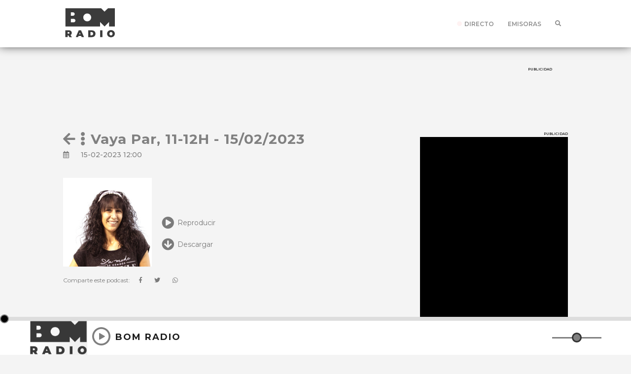

--- FILE ---
content_type: text/html; charset=UTF-8
request_url: https://www.bomradio.com/podcast/vaya-par-11-12h-15022023
body_size: 9662
content:
 <!DOCTYPE html>
<html xmlns="http://www.w3.org/1999/xhtml" lang="es" xml:lang="es">
<head>
    <title>Vaya Par, 11-12H - 15/02/2023</title>
    <meta name="description" content="Escucha en BOM Radio los últimos podcast online de Vaya Par, 11-12H - 15/02/2023">


    <!-- LIBRERÍAS -->
    <link rel="stylesheet" href="/css/owl.carousel.css">
    <link rel="stylesheet" href="/css/owl.theme.default.min.css">
    <link rel="stylesheet" href="/css/animate.css"/>
    <link rel="stylesheet" href="https://use.fontawesome.com/releases/v5.6.0/css/all.css">

    <!--  CARD  -->
    <meta http-equiv="Cache-Control" content="max-age=36000, public">
    <meta http-equiv="X-UA-Compatible" content="IE=edge,chrome=1">
    <meta name="MobileOptimized" content="width">
    <meta name="HandheldFriendly" content="true">
    <meta name="viewport" content="width=device-width, initial-scale=1.0, maximum-scale=1.0, user-scalable=no">
    <meta http-equiv="cleartype" content="on">
    <meta property="og:title" content="Vaya Par, 11-12H - 15/02/2023">
    <meta property="og:description" content="Vaya Par, 11-12H - 15/02/2023">
    <meta property="og:image" content="http://www.bomradio.com/img/programas/1620126198_15_vaya-par.png">
    <meta property="og:url" content="https://bomradio.com">
    <meta property="og:locale" content="es_ES">
    <meta property="og:type" content="article">
    <meta property="og:site_name" content="BOM Radio">
    <meta property="article:publisher" content="https://bomradio.com">
    <meta property="og:image" content="/img/programas/1620126198_15_vaya-par.png">
    <meta property="og:image:secure_url" content="https://www.bomradio.com/img/programas/1620126198_15_vaya-par.png">
    <meta property="og:image:type" content="image/jpeg">
    <meta property="og:image:width" content="237">
    <meta property="og:image:height" content="237">
    <meta property="og:image:alt" content="Vaya Par, 11-12H - 15/02/2023">
    <meta name="twitter:card" content="summary_large_image">
    <meta name="twitter:title" content="BOM Radio">
    <meta name="twitter:image" content="https://www.bomradio.com/img/programas/1620126198_15_vaya-par.png">
    <meta name="twitter:creator" content="@BOMRadio_">
    <meta name="twitter:site" content="@BOMRadio_">
        <meta http-equiv="Content-Type" content="text/html; charset=utf-8">
    <link href="https://fonts.googleapis.com/css?family=Montserrat:300,400,500,600,700,800,900" rel="stylesheet">
    <meta name="viewport" content="width=device-width,minimum-scale=1,maximum-scale=5,initial-scale=1">
    

    <base href="https://www.bomradio.com/">
    <link rel= "canonical" href="https://www.bomradio.com/podcast/vaya-par-11-12h-15022023" />
    

    <!-- CSS PRINCIPAL -->
    <link  type="text/css" media="all" href="/css/main.min.css?=v1.1" rel="stylesheet preload">

   
    <link id="fav1" rel="shortcut icon" class="light-scheme-icon" type="image/x-icon" href="/img/favicon/icoOscuros/favicon.ico">
    <link id="fav2" rel="apple-touch-icon" class="light-scheme-icon" sizes="57x57" href="/img/favicon/icoOscuros/apple-icon-57x57.png">
    <link id="fav3" rel="apple-touch-icon" class="light-scheme-icon" sizes="60x60" href="/img/favicon/icoOscuros/apple-icon-60x60.png">
    <link id="fav4" rel="apple-touch-icon" class="light-scheme-icon" sizes="72x72" href="/img/favicon/icoOscuros/apple-icon-72x72.png">
    <link id="fav5" rel="apple-touch-icon" class="light-scheme-icon" sizes="76x76" href="/img/favicon/icoOscuros/apple-icon-76x76.png">
    <link id="fav6" rel="apple-touch-icon" class="light-scheme-icon" sizes="114x114" href="/img/favicon/icoOscuros/apple-icon-114x114.png">
    <link id="fav7" rel="apple-touch-icon" class="light-scheme-icon" sizes="120x120" href="/img/favicon/icoOscuros/apple-icon-120x120.png">
    <link id="fav8" rel="apple-touch-icon" class="light-scheme-icon" sizes="144x144" href="/img/favicon/icoOscuros/apple-icon-144x144.png">
    <link id="fav9" rel="apple-touch-icon" class="light-scheme-icon" sizes="152x152" href="/img/favicon/icoOscuros/apple-icon-152x152.png">
    <link id="fav10" rel="apple-touch-icon" class="light-scheme-icon" sizes="180x180" href="/img/favicon/icoOscuros/apple-icon-180x180.png">
    <link id="fav11" rel="apple-touch-icon" class="light-scheme-icon" href="/img/favicon/icoOscuros/apple-icon-precomposed.png">
    <link id="fav12" rel="apple-touch-icon" class="light-scheme-icon" href="/img/favicon/icoOscuros/apple-icon.png">

    <link id="fav13" rel="icon" class="light-scheme-icon" type="image/png" sizes="36x36" href="/img/favicon/icoOscuros/android-icon-36x36.png">
    <link id="fav14" rel="icon" class="light-scheme-icon" type="image/png" sizes="48x48" href="/img/favicon/icoOscuros/android-icon-48x48.png">
    <link id="fav15" rel="icon" class="light-scheme-icon" type="image/png" sizes="72x72" href="/img/favicon/icoOscuros/android-icon-72x72.png">
    <link id="fav16" rel="icon" class="light-scheme-icon" type="image/png" sizes="96x96" href="/img/favicon/icoOscuros/android-icon-96x96.png">
    <link id="fav17" rel="icon" class="light-scheme-icon" type="image/png" sizes="144x144" href="/img/favicon/icoOscuros/android-icon-144x144.png">
    <link id="fav18" rel="icon" class="light-scheme-icon" type="image/png" sizes="192x192" href="/img/favicon/icoOscuros/android-icon-192x192.png">
	
    <link id="fav19" rel="icon" class="light-scheme-icon" type="image/png" sizes="16x16" href="/img/favicon/icoOscuros/favicon-16x16.png">
    <link id="fav20" rel="icon" class="light-scheme-icon" type="image/png" sizes="32x32" href="/img/favicon/icoOscuros/favicon-32x32.png">
    <link id="fav21" rel="icon" class="light-scheme-icon" type="image/png" sizes="96x96" href="/img/favicon/icoOscuros/favicon-96x96.png">

    <link id="fav22" rel="ms-icon" class="light-scheme-icon" type="image/png" sizes="70x70" href="/img/favicon/icoOscuros/favicon-70x70.png">
    <link id="fav23" rel="ms-icon" class="light-scheme-icon" type="image/png" sizes="144x144" href="/img/favicon/icoOscuros/favicon-144x144.png">
    <link id="fav24" rel="ms-icon" class="light-scheme-icon" type="image/png" sizes="150x150" href="/img/favicon/icoOscuros/favicon-150x150.png">
    <link id="fav25" rel="ms-icon" class="light-scheme-icon" type="image/png" sizes="310x310" href="/img/favicon/icoOscuros/favicon-310x310.png">

    <script>
      const fav1 = document.querySelector('#fav1');
      const fav2 = document.querySelector('#fav2');
      const fav3 = document.querySelector('#fav3');
      const fav4 = document.querySelector('#fav4');
      const fav5 = document.querySelector('#fav5');
      const fav6 = document.querySelector('#fav6');
      const fav7 = document.querySelector('#fav7');
      const fav8 = document.querySelector('#fav8');
      const fav9 = document.querySelector('#fav9');
      const fav10 = document.querySelector('#fav10');
      const fav11 = document.querySelector('#fav11');
      const fav12 = document.querySelector('#fav12');
      const fav13 = document.querySelector('#fav13');
      const fav14 = document.querySelector('#fav14');
      const fav15 = document.querySelector('#fav15');
      const fav16 = document.querySelector('#fav16');
      const fav17 = document.querySelector('#fav17');
      const fav18 = document.querySelector('#fav18');
      const fav19 = document.querySelector('#fav19');
      const fav20 = document.querySelector('#fav20');
      const fav21 = document.querySelector('#fav21');
      const fav22 = document.querySelector('#fav22');
      const fav23 = document.querySelector('#fav23');
      const fav24 = document.querySelector('#fav24');
      const fav25 = document.querySelector('#fav25');

      if (window.matchMedia && window.matchMedia('(prefers-color-scheme: dark)').matches) {
        fav1.href="/img/favicon/icoClaros/favicon.ico";
        fav2.href="/img/favicon/icoClaros/apple-icon-57x57.png";
        fav3.href="/img/favicon/icoClaros/apple-icon-60x60.png";
        fav4.href="/img/favicon/icoClaros/apple-icon-72x72.png";
        fav5.href="/img/favicon/icoClaros/apple-icon-76x76.png";
        fav6.href="/img/favicon/icoClaros/apple-icon-114x114.png";
        fav7.href="/img/favicon/icoClaros/apple-icon-120x120.png";
        fav8.href="/img/favicon/icoClaros/apple-icon-144x144.png";
        fav9.href="/img/favicon/icoClaros/apple-icon-152x152.png";
        fav10.href="/img/favicon/icoClaros/apple-icon-180x180.png";
        fav11.href="/img/favicon/icoClaros/apple-icon-precomposed.png";
        fav12.href="/img/favicon/icoClaros/apple-icon.png";
        fav13.href="/img/favicon/icoClaros/android-icon-36x36.png";
        fav14.href="/img/favicon/icoClaros/android-icon-48x48.png";
        fav15.href="/img/favicon/icoClaros/android-icon-72x72.png";
        fav16.href="/img/favicon/icoClaros/android-icon-96x96.png";
        fav17.href="/img/favicon/icoClaros/android-icon-144x144.png";
        fav18.href="/img/favicon/icoClaros/android-icon-192x192.png";
        fav19.href="/img/favicon/icoClaros/favicon-16x16.png";
        fav20.href="/img/favicon/icoClaros/favicon-32x32.png";
        fav21.href="/img/favicon/icoClaros/favicon-96x96.png";
        fav22.href="/img/favicon/icoClaros/favicon-70x70.png";
        fav23.href="/img/favicon/icoClaros/favicon-144x144.png";
        fav24.href="/img/favicon/icoClaros/favicon-150x150.png";
        fav25.href="/img/favicon/icoClaros/favicon-310x310.png";
      }
    </script>

    <meta name="google-site-verification" content="-qxAnQWnLuzT2_CpKxK6tLNqjOtxH4VehQXuoVyQ860">

    <!-- Google Tag Manager -->
    <script>(function(w,d,s,l,i){w[l]=w[l]||[];w[l].push({'gtm.start':
    new Date().getTime(),event:'gtm.js'});var f=d.getElementsByTagName(s)[0],
    j=d.createElement(s),dl=l!='dataLayer'?'&l='+l:'';j.async=true;j.src=
    'https://www.googletagmanager.com/gtm.js?id='+i+dl;f.parentNode.insertBefore(j,f);
    })(window,document,'script','dataLayer','GTM-K9R44C');</script>
<!-- Ad Manager -->
<script async src="https://pagead2.googlesyndication.com/pagead/js/adsbygoogle.js?client=ca-pub-3446717063764223"
     crossorigin="anonymous"></script>

     <!-- PIXEL BESOCY -->
     <script> 
(function(d,s,id,h,t){ 
   var js,r,djs = d.getElementsByTagName(s)[0]; 
   if (d.getElementById(id)) {return;} 
   js = d.createElement('script');js.id =id;js.async=1; 
   js.h=h;js.t=t; 
   r=encodeURI(btoa(d.referrer)); 
   js.src="//"+h+"/pixel/js/"+t+"/"+r; 
   djs.parentNode.insertBefore(js, djs); 
  }(document, 'script', 'dogtrack-pixel','bomm.spxl.socy.es', 'BOMM_435_826_091')); 
</script>    <script async src='https://securepubads.g.doubleclick.net/tag/js/gpt.js'></script>

    <script>
    window.googletag = window.googletag || {cmd: []};
    googletag.cmd.push(function() {

    var mapa_banner2 = googletag.sizeMapping()
                                .addSize([991, 0], [[1, 1], [970, 90]])
                                .addSize([768, 0], [[1, 1], [728, 90]])
                                .addSize([0, 0], [[1, 1], [320, 50]])
                                .build();

    banner1 = googletag.defineSlot('/22319543762/es-radio4g/podcasts_detalle', [[1,1],[300,600]], 'div-gpt-ad-banner1')
                    .setTargeting('pos', ['banner1'])
                    .addService(googletag.pubads());

    banner2 = googletag.defineSlot('/22319543762/es-radio4g/podcasts_detalle', [[1,1],[320,50]], 'div-gpt-ad-banner2')
                    .defineSizeMapping(mapa_banner2)
                    .setTargeting('pos', ['banner2'])
                    .addService(googletag.pubads());


        /*googletag.pubads().disableInitialLoad();*/
        googletag.enableServices();
    });
    </script>
</head>
<body>
    <!-- Google Tag Manager (noscript) -->
<noscript><iframe src="https://www.googletagmanager.com/ns.html?id=GTM-K9R44C"
height="0" width="0" style="display:none;visibility:hidden"></iframe></noscript>
<!-- End Google Tag Manager (noscript) -->

<header class="js">
    <div class="menu">
        <div class="menu_izq">
            <div class="logo" >
            	<h1 title="BOM Radio">
                    <a id="toHome" href="/">
                        <!-- <img id="imgMenuLogoCab"  src="img/logoR4G.svg" alt="Radio4G">  -->
                        <img id="imgMenuLogoCab"  src="img/logo_bomradio.svg" alt="BOM Radio"> 
                        <span class="hidden-text">BOM Radio</span>
                    </a>
                </h1>
            </div>
        </div>
        <div class="menu_der">
            <div class="menu_element ">
                <!--<a id="menu_blo" class="efeMenu" href="/blog">BLOG</a>-->
                <a id="menu_liv" class="efeMenu pointer" onclick='playPodcast(0)'>
                    DIRECTO
                    <img class="" src="img/circular-live.svg" alt="live">
                </a>
                <!-- <a id="menu_pro" class="efeMenu" href="/programacion">PROGRAMACIÓN</a> -->
                <!-- <a id="menu_pod" class="efeMenu" href="/buscador-podcasts">PODCASTS</a> -->
                <a id="menu_emi" class="efeMenu" href="/buscador-emisoras">EMISORAS</a>
                <!-- <a id="menu_blog" class="efeMenu" href="/blog">BLOG</a> -->
                <!-- <a id="menu_fre" class="efeMenu" href="/frecuencias">FRECUENCIAS</a> -->
                
                <a id="menu_bus" class="efeMenu" title="Buscar" aria-label="Buscar"><i id="btn-search" class="fas fa-search"></i></a>
            </div>
            <div class="menu_mobile">
                <div class="bar1"></div>
                <div class="bar2"></div>
                <div class="bar3"></div>
            </div>
            <div class="nav_mobile">
                <div class="mobile_element">
                    <a id="menu_ini2" href="/" >INICIO</a>
                </div>
                <div class="mobile_element" onclick="playPodcast(0)">
                    DIRECTO
                </div>
                <div class="mobile_element">
                    <a id="menu_pro2" href="/programacion" >PROGRAMACIÓN</a>
                </div>
                <div class="mobile_element">
                    <a id="menu_pro2" href="/buscador-podcasts" >PODCASTS</a>
                </div>
                <div class="mobile_element">
                    <a id="menu_emi2" href="/buscador-emisoras">EMISORAS</a>
                </div>
             <!--    <div class="mobile_element">
                    <a id="menu_fre2" href="/frecuencias">FRECUENCIAS</a>
                </div>  -->
                <div class="mobile_element">
                    <a id="menu_blo2" href="/blog">BLOG</a>
                </div>
                <div class="mobile_element">
                    <a id="menu_bus2"><i class="fas fa-search"></i> BUSCAR</a>
                </div>
            </div>
        </div>
    </div>

    <div class="search">
        <button id="btn-search-close" class="btn btn--search-close" aria-label="Close search form"><i class="fas fa-times"></i></button>
        <form class="search__form" action="">
            <input class="search__input" name="search" type="search" placeholder="Buscar..." autocomplete="off" autocorrect="off" autocapitalize="off" spellcheck="false" onkeyup="buscador();" />
        </form>
        <div class="resultado"></div>
    </div>
</header>

    <main>
        <style type="text/css">
            body{
                background-color: #f4f4f4;
            }
        </style>
        <aside class="adLargue">
            <div>
                <p class="pPubli">PUBLICIDAD</p>
                <div id='div-gpt-ad-banner2'>
                <script>
                    googletag.cmd.push(function() { googletag.display('div-gpt-ad-banner2'); });
                </script>
                </div>

            </div>
        </aside>
        <!--<aside class="adLargue">
  <div>
    <a href="https://www.vertice360.com/ficha/424/0/la-ultima-gran-estafa-#section0" target="_blank">
      <img class="onlyDesktop" src="img/publi970x90/fondo.png" alt="I care a lot, vertice360">
      <img class="onlyMobil" src="/img/publi640x100/fondo.png" alt="I care a lot, vertice360">
    </a>
  </div>
</aside>-->
        <div id="divPrograma" class="page podcast">
            <div id="divPrograma2">
                <div>
                    <div class="program_title">
                        <h2>
                            <i class="fas fa-arrow-left" style="cursor:pointer" onclick="window.history.back();" > </i>
                            <i class="fas fa-ellipsis-v" >  </i>
                            Vaya Par, 11-12H - 15/02/2023                        </h2>
                    </div>
                    <div class="program_horario">
                        <i class="far fa-calendar-alt" style="padding-right: 15px;" > </i>
                        15-02-2023 12:00                    </div>

                    <div class="podcast_main">
                        <!--<div class="programIMG">
                            <img src="/img/programas/1620126198_15_vaya-par.png" class="program_img" alt="podcast Vaya Par, 11-12H - 15/02/2023"/>
                        </div>-->
                        <div class="program_img_div programIMG" onclick="playPodcast('34913')">
                            <img src="/img/programas/1620126198_15_vaya-par.png" class="program_img" alt="podcast Vaya Par, 11-12H - 15/02/2023"/>
                            <div class="play_hover">
                                <div>
                                    <div class="playerIcon"></div>
                                </div>
                            </div>
                        </div>
                        <div class="program_description">
                            <div id="playerbom_34913" class="pointer" onclick="playPodcast('34913')">
                                                            </div>
                            <br/>
                            <br/>
                            <div style="display: table;">
                                <div onclick="playPodcast('34913')">
                                    <div style="display: table-cell;vertical-align: middle;">
                                        <i class="fas fa-play-circle" style="font-size:25px;cursor: pointer;">  </i>
                                    </div>
                                    <div style="display: table-cell;vertical-align: middle;padding-left:7px;cursor:pointer;">
                                        Reproducir
                                    </div>
                                </div>
                                <br/>
                                <div>
                                    <a href="https://radio4g-ondemand.flumotion.com/outgoing/audio/mp3/high/Vaya%20Par%2C%2011-12H%20-%2015022023.mp3" download>
                                        <div style="display: table-cell;vertical-align: middle;">
                                            <i class="fas fa-arrow-circle-down" style="font-size:25px;"> </i>
                                        </div>
                                        <div style="display: table-cell;vertical-align: middle;padding-left:7px;">
                                            Descargar
                                        </div>
                                    </a>
                                </div>
                            </div>
                        </div>
                    </div>

                    <div class="program_rrss">

                        <div class="rr_ss">
                            Comparte este podcast:
                            <a id="linkFacebook" href="https://www.facebook.com/sharer.php?u=https://bomradio.com/podcast/vaya-par-11-12h-15022023" target="_blank">
                                <div class="hoverup" >
                                    <i class="fab fa-facebook-f"></i>
                                </div>
                            </a>
                            <a id="linkTwitter" href="https://twitter.com/share?url=https://bomradio.com/podcast/vaya-par-11-12h-15022023&amp;text=Vaya Par, 11-12H - 15/02/2023%20-%20BOMRadio&amp;hashtags=BOMRadio" target="_blank">
                                <div class="hoverup" >
                                    <i class="fab fa-twitter"></i>
                                </div>
                            </a>
                            <a id="linkWhatsap" href="https://api.whatsapp.com/send?text=https://bomradio.com/podcast/vaya-par-11-12h-15022023" target="_blank">
                                <div class="hoverup">
                                    <i class="fab fa-whatsapp"></i>
                                </div>
                            </a>
                        </div>
                    </div>
               </div>

                <aside id="divPubli2" class="fixme">
                    <div>
                        <p class="pPubli">PUBLICIDAD</p>
                        <div class="publi02">

                        <!--<aside>
    <a href="https://www.vertice360.com/ficha/435/0/i-care-a-lot#section0" target="_blank">

        <img src="img/publi300x250/fondo.png" alt="Película La última gran estafa, ya en cines" >
        
    </a>
</aside>
-->
                            <div id='div-gpt-ad-banner1'>
                            <script>
                                googletag.cmd.push(function() { googletag.display('div-gpt-ad-banner1'); });
                            </script>
                            </div>
                        </div>
                    </div>
                </aside>

            </div>
            <div style="margin-bottom: 90px;">
                <div class="program_last">
                    <i class="fas fa-microphone-alt"></i>
                    Últimos podcasts
                </div>

                <div class="flexRowWra">
                                            <!--<div class="podcast_item">-->
                            <div class="podcast_item">
                                <div class="podcast_img_box">
                                    <img src="img/programas/1725966978_15_vaya-par.jpg" class="podcast_img" alt="podcast Vaya Par 11-12:30H - 31/10/2024"/>
                                    <div class="podcast_hover" onclick="playPodcast('40319')">
                                        <div style="">
                                            <div class="playerIcon"></div>
                                        </div>
                                    </div>
                                </div>
                                <div class="podcast_info">
                                    <a href="podcast/vaya-par-11-1230h-31102024">
                                        <span class="podcast_title">Vaya Par 11-12:30H - 31/10/2024</span>
                                    </a><br/>
                                    <span style="font-size: 11px;"> ¡Vaya Par!</span><br/>
                                    <span style="font-size: 12px;"><i class="far fa-calendar-alt" style="margin-right: 5px;"></i>31-10-2024 12:30</span>
                                </div>
                            </div>
                        <!--</div>-->
                                                <!--<div class="podcast_item">-->
                            <div class="podcast_item">
                                <div class="podcast_img_box">
                                    <img src="img/programas/1725966978_15_vaya-par.jpg" class="podcast_img" alt="podcast Vaya Par 11-12:30H - 30/10/2024"/>
                                    <div class="podcast_hover" onclick="playPodcast('40311')">
                                        <div style="">
                                            <div class="playerIcon"></div>
                                        </div>
                                    </div>
                                </div>
                                <div class="podcast_info">
                                    <a href="podcast/vaya-par-11-1230h-30102024">
                                        <span class="podcast_title">Vaya Par 11-12:30H - 30/10/2024</span>
                                    </a><br/>
                                    <span style="font-size: 11px;"> ¡Vaya Par!</span><br/>
                                    <span style="font-size: 12px;"><i class="far fa-calendar-alt" style="margin-right: 5px;"></i>30-10-2024 12:30</span>
                                </div>
                            </div>
                        <!--</div>-->
                                                <!--<div class="podcast_item">-->
                            <div class="podcast_item">
                                <div class="podcast_img_box">
                                    <img src="img/programas/1725966978_15_vaya-par.jpg" class="podcast_img" alt="podcast Vaya Par 11-12:30H - 29/10/2024"/>
                                    <div class="podcast_hover" onclick="playPodcast('40303')">
                                        <div style="">
                                            <div class="playerIcon"></div>
                                        </div>
                                    </div>
                                </div>
                                <div class="podcast_info">
                                    <a href="podcast/vaya-par-11-1230h-29102024">
                                        <span class="podcast_title">Vaya Par 11-12:30H - 29/10/2024</span>
                                    </a><br/>
                                    <span style="font-size: 11px;"> ¡Vaya Par!</span><br/>
                                    <span style="font-size: 12px;"><i class="far fa-calendar-alt" style="margin-right: 5px;"></i>29-10-2024 12:30</span>
                                </div>
                            </div>
                        <!--</div>-->
                                                <!--<div class="podcast_item">-->
                            <div class="podcast_item">
                                <div class="podcast_img_box">
                                    <img src="img/programas/1725966978_15_vaya-par.jpg" class="podcast_img" alt="podcast Vaya Par 11-12:30H - 28/10/2024"/>
                                    <div class="podcast_hover" onclick="playPodcast('40297')">
                                        <div style="">
                                            <div class="playerIcon"></div>
                                        </div>
                                    </div>
                                </div>
                                <div class="podcast_info">
                                    <a href="podcast/vaya-par-11-1230h-28102024">
                                        <span class="podcast_title">Vaya Par 11-12:30H - 28/10/2024</span>
                                    </a><br/>
                                    <span style="font-size: 11px;"> ¡Vaya Par!</span><br/>
                                    <span style="font-size: 12px;"><i class="far fa-calendar-alt" style="margin-right: 5px;"></i>28-10-2024 12:52</span>
                                </div>
                            </div>
                        <!--</div>-->
                                                <!--<div class="podcast_item">-->
                            <div class="podcast_item">
                                <div class="podcast_img_box">
                                    <img src="img/programas/1725966978_15_vaya-par.jpg" class="podcast_img" alt="podcast Vaya Par 11-12:30H - 25/10/2024"/>
                                    <div class="podcast_hover" onclick="playPodcast('40286')">
                                        <div style="">
                                            <div class="playerIcon"></div>
                                        </div>
                                    </div>
                                </div>
                                <div class="podcast_info">
                                    <a href="podcast/vaya-par-11-1230h-25102024">
                                        <span class="podcast_title">Vaya Par 11-12:30H - 25/10/2024</span>
                                    </a><br/>
                                    <span style="font-size: 11px;"> ¡Vaya Par!</span><br/>
                                    <span style="font-size: 12px;"><i class="far fa-calendar-alt" style="margin-right: 5px;"></i>25-10-2024 11:30</span>
                                </div>
                            </div>
                        <!--</div>-->
                                                <!--<div class="podcast_item">-->
                            <div class="podcast_item">
                                <div class="podcast_img_box">
                                    <img src="img/programas/1725966978_15_vaya-par.jpg" class="podcast_img" alt="podcast Vaya Par 11-12:30H - 24/10/2024"/>
                                    <div class="podcast_hover" onclick="playPodcast('40278')">
                                        <div style="">
                                            <div class="playerIcon"></div>
                                        </div>
                                    </div>
                                </div>
                                <div class="podcast_info">
                                    <a href="podcast/vaya-par-11-1230h-24102024">
                                        <span class="podcast_title">Vaya Par 11-12:30H - 24/10/2024</span>
                                    </a><br/>
                                    <span style="font-size: 11px;"> ¡Vaya Par!</span><br/>
                                    <span style="font-size: 12px;"><i class="far fa-calendar-alt" style="margin-right: 5px;"></i>24-10-2024 11:30</span>
                                </div>
                            </div>
                        <!--</div>-->
                                                <!--<div class="podcast_item">-->
                            <div class="podcast_item">
                                <div class="podcast_img_box">
                                    <img src="img/programas/1725966978_15_vaya-par.jpg" class="podcast_img" alt="podcast Vaya Par 11-12:30H - 23/10/2024"/>
                                    <div class="podcast_hover" onclick="playPodcast('40270')">
                                        <div style="">
                                            <div class="playerIcon"></div>
                                        </div>
                                    </div>
                                </div>
                                <div class="podcast_info">
                                    <a href="podcast/vaya-par-11-1230h-23102024">
                                        <span class="podcast_title">Vaya Par 11-12:30H - 23/10/2024</span>
                                    </a><br/>
                                    <span style="font-size: 11px;"> ¡Vaya Par!</span><br/>
                                    <span style="font-size: 12px;"><i class="far fa-calendar-alt" style="margin-right: 5px;"></i>23-10-2024 11:30</span>
                                </div>
                            </div>
                        <!--</div>-->
                                                <!--<div class="podcast_item">-->
                            <div class="podcast_item">
                                <div class="podcast_img_box">
                                    <img src="img/programas/1725966978_15_vaya-par.jpg" class="podcast_img" alt="podcast Vaya Par 11-12:30H - 21/10/2024"/>
                                    <div class="podcast_hover" onclick="playPodcast('40255')">
                                        <div style="">
                                            <div class="playerIcon"></div>
                                        </div>
                                    </div>
                                </div>
                                <div class="podcast_info">
                                    <a href="podcast/vaya-par-11-1230h-21102024">
                                        <span class="podcast_title">Vaya Par 11-12:30H - 21/10/2024</span>
                                    </a><br/>
                                    <span style="font-size: 11px;"> ¡Vaya Par!</span><br/>
                                    <span style="font-size: 12px;"><i class="far fa-calendar-alt" style="margin-right: 5px;"></i>21-10-2024 11:30</span>
                                </div>
                            </div>
                        <!--</div>-->
                                                <!--<div class="podcast_item">-->
                            <div class="podcast_item">
                                <div class="podcast_img_box">
                                    <img src="img/programas/1725966978_15_vaya-par.jpg" class="podcast_img" alt="podcast Vaya Par 11-12:30H - 18/10/2024"/>
                                    <div class="podcast_hover" onclick="playPodcast('40242')">
                                        <div style="">
                                            <div class="playerIcon"></div>
                                        </div>
                                    </div>
                                </div>
                                <div class="podcast_info">
                                    <a href="podcast/vaya-par-11-1230h-18102024">
                                        <span class="podcast_title">Vaya Par 11-12:30H - 18/10/2024</span>
                                    </a><br/>
                                    <span style="font-size: 11px;"> ¡Vaya Par!</span><br/>
                                    <span style="font-size: 12px;"><i class="far fa-calendar-alt" style="margin-right: 5px;"></i>18-10-2024 11:30</span>
                                </div>
                            </div>
                        <!--</div>-->
                                                <!--<div class="podcast_item">-->
                            <div class="podcast_item">
                                <div class="podcast_img_box">
                                    <img src="img/programas/1725966978_15_vaya-par.jpg" class="podcast_img" alt="podcast Vaya Par 11-12:30H - 17/10/2024"/>
                                    <div class="podcast_hover" onclick="playPodcast('40234')">
                                        <div style="">
                                            <div class="playerIcon"></div>
                                        </div>
                                    </div>
                                </div>
                                <div class="podcast_info">
                                    <a href="podcast/vaya-par-11-1230h-17102024">
                                        <span class="podcast_title">Vaya Par 11-12:30H - 17/10/2024</span>
                                    </a><br/>
                                    <span style="font-size: 11px;"> ¡Vaya Par!</span><br/>
                                    <span style="font-size: 12px;"><i class="far fa-calendar-alt" style="margin-right: 5px;"></i>17-10-2024 11:30</span>
                                </div>
                            </div>
                        <!--</div>-->
                                                <!--<div class="podcast_item">-->
                            <div class="podcast_item">
                                <div class="podcast_img_box">
                                    <img src="img/programas/1725966978_15_vaya-par.jpg" class="podcast_img" alt="podcast Vaya Par 11-12:30H - 16/10/2024"/>
                                    <div class="podcast_hover" onclick="playPodcast('40224')">
                                        <div style="">
                                            <div class="playerIcon"></div>
                                        </div>
                                    </div>
                                </div>
                                <div class="podcast_info">
                                    <a href="podcast/vaya-par-11-1230h-16102024">
                                        <span class="podcast_title">Vaya Par 11-12:30H - 16/10/2024</span>
                                    </a><br/>
                                    <span style="font-size: 11px;"> ¡Vaya Par!</span><br/>
                                    <span style="font-size: 12px;"><i class="far fa-calendar-alt" style="margin-right: 5px;"></i>16-10-2024 11:30</span>
                                </div>
                            </div>
                        <!--</div>-->
                                                <!--<div class="podcast_item">-->
                            <div class="podcast_item">
                                <div class="podcast_img_box">
                                    <img src="img/programas/1725966978_15_vaya-par.jpg" class="podcast_img" alt="podcast Vaya Par 11-12:30H - 15/10/2024"/>
                                    <div class="podcast_hover" onclick="playPodcast('40216')">
                                        <div style="">
                                            <div class="playerIcon"></div>
                                        </div>
                                    </div>
                                </div>
                                <div class="podcast_info">
                                    <a href="podcast/vaya-par-11-1230h-15102024">
                                        <span class="podcast_title">Vaya Par 11-12:30H - 15/10/2024</span>
                                    </a><br/>
                                    <span style="font-size: 11px;"> ¡Vaya Par!</span><br/>
                                    <span style="font-size: 12px;"><i class="far fa-calendar-alt" style="margin-right: 5px;"></i>15-10-2024 11:30</span>
                                </div>
                            </div>
                        <!--</div>-->
                                                <!--<div class="podcast_item">-->
                            <div class="podcast_item">
                                <div class="podcast_img_box">
                                    <img src="img/programas/1725966978_15_vaya-par.jpg" class="podcast_img" alt="podcast Vaya Par 11-12:30H - 14/10/2024"/>
                                    <div class="podcast_hover" onclick="playPodcast('40207')">
                                        <div style="">
                                            <div class="playerIcon"></div>
                                        </div>
                                    </div>
                                </div>
                                <div class="podcast_info">
                                    <a href="podcast/vaya-par-11-1230h-14102024">
                                        <span class="podcast_title">Vaya Par 11-12:30H - 14/10/2024</span>
                                    </a><br/>
                                    <span style="font-size: 11px;"> ¡Vaya Par!</span><br/>
                                    <span style="font-size: 12px;"><i class="far fa-calendar-alt" style="margin-right: 5px;"></i>14-10-2024 11:30</span>
                                </div>
                            </div>
                        <!--</div>-->
                                                <!--<div class="podcast_item">-->
                            <div class="podcast_item">
                                <div class="podcast_img_box">
                                    <img src="img/programas/1725966978_15_vaya-par.jpg" class="podcast_img" alt="podcast Vaya Par 11-12:30H - 11/10/2024"/>
                                    <div class="podcast_hover" onclick="playPodcast('40200')">
                                        <div style="">
                                            <div class="playerIcon"></div>
                                        </div>
                                    </div>
                                </div>
                                <div class="podcast_info">
                                    <a href="podcast/vaya-par-11-1230h-11102024">
                                        <span class="podcast_title">Vaya Par 11-12:30H - 11/10/2024</span>
                                    </a><br/>
                                    <span style="font-size: 11px;"> ¡Vaya Par!</span><br/>
                                    <span style="font-size: 12px;"><i class="far fa-calendar-alt" style="margin-right: 5px;"></i>11-10-2024 11:30</span>
                                </div>
                            </div>
                        <!--</div>-->
                                                <!--<div class="podcast_item">-->
                            <div class="podcast_item">
                                <div class="podcast_img_box">
                                    <img src="img/programas/1725966978_15_vaya-par.jpg" class="podcast_img" alt="podcast Vaya Par 11-12:30H - 10/10/2024"/>
                                    <div class="podcast_hover" onclick="playPodcast('40191')">
                                        <div style="">
                                            <div class="playerIcon"></div>
                                        </div>
                                    </div>
                                </div>
                                <div class="podcast_info">
                                    <a href="podcast/vaya-par-11-1230h-10102024">
                                        <span class="podcast_title">Vaya Par 11-12:30H - 10/10/2024</span>
                                    </a><br/>
                                    <span style="font-size: 11px;"> ¡Vaya Par!</span><br/>
                                    <span style="font-size: 12px;"><i class="far fa-calendar-alt" style="margin-right: 5px;"></i>10-10-2024 11:30</span>
                                </div>
                            </div>
                        <!--</div>-->
                                                <!--<div class="podcast_item">-->
                            <div class="podcast_item">
                                <div class="podcast_img_box">
                                    <img src="img/programas/1725966978_15_vaya-par.jpg" class="podcast_img" alt="podcast Vaya Par 11-12:30H - 09/10/2024"/>
                                    <div class="podcast_hover" onclick="playPodcast('40181')">
                                        <div style="">
                                            <div class="playerIcon"></div>
                                        </div>
                                    </div>
                                </div>
                                <div class="podcast_info">
                                    <a href="podcast/vaya-par-11-1230h-09102024">
                                        <span class="podcast_title">Vaya Par 11-12:30H - 09/10/2024</span>
                                    </a><br/>
                                    <span style="font-size: 11px;"> ¡Vaya Par!</span><br/>
                                    <span style="font-size: 12px;"><i class="far fa-calendar-alt" style="margin-right: 5px;"></i>09-10-2024 11:30</span>
                                </div>
                            </div>
                        <!--</div>-->
                                                <!--<div class="podcast_item">-->
                            <div class="podcast_item">
                                <div class="podcast_img_box">
                                    <img src="img/programas/1725966978_15_vaya-par.jpg" class="podcast_img" alt="podcast Vaya Par 11-12:30H - 08/10/2024"/>
                                    <div class="podcast_hover" onclick="playPodcast('40173')">
                                        <div style="">
                                            <div class="playerIcon"></div>
                                        </div>
                                    </div>
                                </div>
                                <div class="podcast_info">
                                    <a href="podcast/vaya-par-11-1230h-08102024">
                                        <span class="podcast_title">Vaya Par 11-12:30H - 08/10/2024</span>
                                    </a><br/>
                                    <span style="font-size: 11px;"> ¡Vaya Par!</span><br/>
                                    <span style="font-size: 12px;"><i class="far fa-calendar-alt" style="margin-right: 5px;"></i>08-10-2024 11:30</span>
                                </div>
                            </div>
                        <!--</div>-->
                                                <!--<div class="podcast_item">-->
                            <div class="podcast_item">
                                <div class="podcast_img_box">
                                    <img src="img/programas/1725966978_15_vaya-par.jpg" class="podcast_img" alt="podcast Vaya Par 11-12:30H - 07/10/2024"/>
                                    <div class="podcast_hover" onclick="playPodcast('40165')">
                                        <div style="">
                                            <div class="playerIcon"></div>
                                        </div>
                                    </div>
                                </div>
                                <div class="podcast_info">
                                    <a href="podcast/vaya-par-11-1230h-07102024">
                                        <span class="podcast_title">Vaya Par 11-12:30H - 07/10/2024</span>
                                    </a><br/>
                                    <span style="font-size: 11px;"> ¡Vaya Par!</span><br/>
                                    <span style="font-size: 12px;"><i class="far fa-calendar-alt" style="margin-right: 5px;"></i>07-10-2024 11:30</span>
                                </div>
                            </div>
                        <!--</div>-->
                                                <!--<div class="podcast_item">-->
                            <div class="podcast_item">
                                <div class="podcast_img_box">
                                    <img src="img/programas/1725966978_15_vaya-par.jpg" class="podcast_img" alt="podcast Vaya Par 11-12:30H - 04/10/2024"/>
                                    <div class="podcast_hover" onclick="playPodcast('40154')">
                                        <div style="">
                                            <div class="playerIcon"></div>
                                        </div>
                                    </div>
                                </div>
                                <div class="podcast_info">
                                    <a href="podcast/vaya-par-11-1230h-04102024">
                                        <span class="podcast_title">Vaya Par 11-12:30H - 04/10/2024</span>
                                    </a><br/>
                                    <span style="font-size: 11px;"> ¡Vaya Par!</span><br/>
                                    <span style="font-size: 12px;"><i class="far fa-calendar-alt" style="margin-right: 5px;"></i>04-10-2024 11:30</span>
                                </div>
                            </div>
                        <!--</div>-->
                                                <!--<div class="podcast_item">-->
                            <div class="podcast_item">
                                <div class="podcast_img_box">
                                    <img src="img/programas/1725966978_15_vaya-par.jpg" class="podcast_img" alt="podcast Vaya Par 11-12:30H - 03/10/2024"/>
                                    <div class="podcast_hover" onclick="playPodcast('40147')">
                                        <div style="">
                                            <div class="playerIcon"></div>
                                        </div>
                                    </div>
                                </div>
                                <div class="podcast_info">
                                    <a href="podcast/vaya-par-11-1230h-03102024">
                                        <span class="podcast_title">Vaya Par 11-12:30H - 03/10/2024</span>
                                    </a><br/>
                                    <span style="font-size: 11px;"> ¡Vaya Par!</span><br/>
                                    <span style="font-size: 12px;"><i class="far fa-calendar-alt" style="margin-right: 5px;"></i>03-10-2024 11:30</span>
                                </div>
                            </div>
                        <!--</div>-->
                                        </div>

            </div>

        </div>
    </main>

    <!--
< ?php

if($_COOKIE['consent'] != true) {

?>
<div id="sombraIni">
    <div class="cookies">
        <div>
            <p>Nosotros y nuestros socios usamos cookies para mejorar nuestros servicios
                realizando análisis, personalizando la publicidad, midiendo su rendimiento,
                y recordando sus preferencias. Si usted sigue navegando se entenderá que acepta nuestras cookies.
                 Puedes consultar nuestra <a class="arriba" onclick="eveCoo()">POLÍTICA DE COOKIES</a> para más información. </p>
        </div>
        <div>
            <div id="btnCookies" class="btnCoo " onclick="setCookie('consent', true, 7);" > 
                <span class="btnTxt apagar">Continuar</span>
            </div>
        </div>
    </div>
</div>
< ?php
}
?>
<div id="divFlotante">
</div>-->


<footer class="footer">
	<div class="footer_top">
		<div class="footer_section">
			<span class="footer_title">NEWSLETTER</span>
			<p>
				Suscribete a nuestra Newsletter y no te pierdas nada.
			</p>
            <form name="formSuscribe" id="formSuscribe">
                <input type="email" name="correoSus" id="correoSus" placeholder="Tu dirección de email" title="Tu dirección de email">
                <div id="showSus"></div>
                <div class="greybutton" id="submitSus">
                    SUSCRIBIR
                </div>
            </form>
			
		</div>
		<div class="footer_section">
			<span class="footer_title">SOBRE BOM Radio</span>
			<p>
				La primera plataforma de radios por Internet con sede en España.
				<br/>
                Nuestra FM suena a través de más de 80 emisoras de España, Además de nuestra web y app gratuita.
                <br/>
				<br/>
				Matías Turrión 18 (28043) Madrid
                <br/>
                <a id="foo_tel" href="tel:+34911593048">(+34) 91 159 30 48</a>
				<br/>
				<a id="foo_em" href="mailto:info@bomradio.com">info@bomradio.com</a>
			</p>
		</div>
		<div class="footer_section">
			<span class="footer_title">CONTACTO</span>
			<p>
                ¿Quieres hacernos una visita? ¡Bien! Nos encantará conocerte y enseñarte nuestros estudios, pero antes avísanos para que 
                nos pongamos guapos. Envía un email a la dirección de contacto y nos pondremos en contacto contigo para concretar la visita.
            </p>
            <div id="divFooRrss">
                <a id="foo_fa" class="fooRrss" title="facebook" href="https://www.facebook.com/BOMRadioOficial" target="_blank" rel="noreferrer" aria-label="Facebook">
                    <i class="fab fa-facebook-f"></i>
                </a>
                <a id="foo_tw" class="fooRrss" title="twitter" href="https://twitter.com/BOMRadio_" target="_blank" rel="noreferrer" aria-label="Twitter">
                    <i class="fab fa-twitter"></i>
                </a>
                <a id="foo_you" class="fooRrss" title="youtube" href="https://www.youtube.com/channel/UCEg1m3gyYtk8os266KOgSHQ" target="_blank" rel="noreferrer" aria-label="Youtube">
                    <i class="fab fa-youtube"></i>
                </a>
                <a id="foo_in" class="fooRrss" title="instagram" href="https://www.instagram.com/bomradio_/" target="_blank" rel="noreferrer" aria-label="Instagram">
                    <i class="fab fa-instagram"></i>
                </a>
            </div>
		</div>
	</div>
	<div class="footer_bottom">
    	<div class="copyright">
    		<div>&copy; 2026 Bomradio.<span class="onlyDesktop"> Reservados todos los derechos | </span> 
            <a href="/aviso-legal-politica-privacidad" title="Haz click aquí para conocer nuestra política de privacidad"> Aviso Legal y Política de Privacidad </a> 
            <a href="javascript:Didomi.preferences.show()"> | Consent choices</a></div>
            <!-- <div><img src="/img/logoR4G-blanco.svg" alt="BOM Radio"></div> -->
            <div><img src="/img/logo_bomradio_white.svg" alt="BOM Radio"></div>
            
        </div>
	</div>
    <img src="https://tracker.metricool.com/c3po.jpg?hash=82b2fa7de8d866f8bb834916373bb7f8" width="0" />
</footer>


<p id="back-top"><a id="foo_btn" href="#top"><span id="button"></span></a></p>

 
<div class="player-controls scrubber">
   
        
    <div style="position: absolute;width: 100%;top: -25px;">
        <small style="float: left;" class="start-time"></small>
        <small style="float: right;" class="end-time"></small>
    </div>
    <div class="audio-player">
        <div id="seekObjContainer">
            <div id="timeline1">
                <div id="reproducido"></div>
                <div id="seekObj1" class="playhead" style="margin-left: 0px;"></div>
            </div>
        </div>
    </div>
    <!-- <span id="seekObjContainer" style="position: relative;">
        <progress id="seekObj" value="0" max="1"></progress>
        <div id="redBall"></div>
    </span> -->
</div>     

<div class="radioPlayer">
    <div>
        <div>
            <div class="radioImg">
                <img src="/img/programas/logo.webp" alt="BOM Radio">
            </div>
            <div id="playerbom" class="radioControl" onclick='playRadio()'>
                <img src="img/play.svg" id="play" alt="play">
            </div>
            <div class="radioNombre">
                <div class="radioTitle">BOM Radio</div>
                <div class="radioSubtitle"></div>           
            </div>
        </div>

        

        <div class="radioBarra" > 
            <input class='form-control' title="Control de volúmen" type=range min=0 max=1 step=0.1 id='volumeAudio' onchange="changeVolumen()">
        </div>  
    </div>

    <audio id="audioplayer" preload="auto" ontimeupdate="initProgressBar()" src="https://helm.bomradio.com/stream"/>
</div>



<!-- LIBRERIAS -->
<script src="https://code.jquery.com/jquery-3.5.1.min.js" integrity="sha256-9/aliU8dGd2tb6OSsuzixeV4y/faTqgFtohetphbbj0=" crossorigin="anonymous"></script>
<script type="text/javascript" src="/src/owl.carousel.min.js"></script>

<!-- <script type="text/javascript" src="/src/functions.min.js"></script> -->
<script type="text/javascript" src="/src/functions.min.js"></script>
<script type="text/javascript" src="/src/search.min.js"></script>




<script type="text/javascript">
  setTimeout(function() {
    $(".radioPlayer").css("display", "flex");
    $(".player-controls").css("display", "block");

  }, 1000);

  setTimeout(function() {
    $("#playerbom").trigger('click'); 
    playRadio();
}, 5000);
</script>


<!-- cookies  -->
<script type="text/javascript">window.gdprAppliesGlobally=true;(function(){function a(e){if(!window.frames[e]){if(document.body&&document.body.firstChild){var t=document.body;var n=document.createElement("iframe");n.style.display="none";n.name=e;n.title=e;t.insertBefore(n,t.firstChild)}
    else{setTimeout(function(){a(e)},5)}}}function e(n,r,o,c,s){function e(e,t,n,a){if(typeof n!=="function"){return}if(!window[r]){window[r]=[]}var i=false;if(s){i=s(e,t,n)}if(!i){window[r].push({command:e,parameter:t,callback:n,version:a})}}e.stub=true;function t(a){if(!window[n]||window[n].stub!==true){return}if(!a.data){return}
    var i=typeof a.data==="string";var e;try{e=i?JSON.parse(a.data):a.data}catch(t){return}if(e[o]){var r=e[o];window[n](r.command,r.parameter,function(e,t){var n={};n[c]={returnValue:e,success:t,callId:r.callId};a.source.postMessage(i?JSON.stringify(n):n,"*")},r.version)}}
    if(typeof window[n]!=="function"){window[n]=e;if(window.addEventListener){window.addEventListener("message",t,false)}else{window.attachEvent("onmessage",t)}}}e("__tcfapi","__tcfapiBuffer","__tcfapiCall","__tcfapiReturn");a("__tcfapiLocator");(function(e){
    var t=document.createElement("script");t.id="spcloader";t.type="text/javascript";t.async=true;t.src="https://sdk.privacy-center.org/"+e+"/loader.js?target="+document.location.hostname;t.charset="utf-8";var n=document.getElementsByTagName("script")[0];n.parentNode.insertBefore(t,n)})("665ac8c4-d454-46a6-88ac-7b2c6bdec0b4")})();
</script>


<script>function loadScript(a){var b=document.getElementsByTagName("head")[0],c=document.createElement("script");c.type="text/javascript",c.src="https://tracker.metricool.com/resources/be.js",c.onreadystatechange=a,c.onload=a,b.appendChild(c)}loadScript(function(){beTracker.t({hash:"ae0baeb1f0423f0665f116be210ed974"})});</script>


<script type="module">
// Import the functions you need from the SDKs you need
import { initializeApp } from "https://www.gstatic.com/firebasejs/9.17.1/firebase-app.js";
import { getAnalytics } from "https://www.gstatic.com/firebasejs/9.17.1/firebase-analytics.js";

// TODO: Add SDKs for Firebase products that you want to use
// https://firebase.google.com/docs/web/setup#available-libraries 
// Your web app's Firebase configuration
// For Firebase JS SDK v7.20.0 and later, measurementId is optional
const firebaseConfig = {
apiKey: "AIzaSyB_8pX9qc2uWqwtT2QzRhZD1dtxdVkwkOQ",
authDomain: "bom-radio-a6483.firebaseapp.com",
projectId: "bom-radio-a6483",
storageBucket: "bom-radio-a6483.appspot.com",
messagingSenderId: "337207519712",
appId: "1:337207519712:web:2ddc3c5b3058e581d5a385",
measurementId: "G-XH3Y3XFMJV"
}; 
// Initialize Firebase
const app = initializeApp(firebaseConfig);
const analytics = getAnalytics(app);
</script>


        <script type="text/javascript">
        var fixmeTop = $('.fixme').offset().top;

        $(window).scroll(function() {
            if($( window ).width() >= 1130)
            {
                var currentScroll = $(window).scrollTop();

                $('#divPrograma2').css({
                    display: 'flex'
                });

                if (currentScroll >= fixmeTop && currentScroll < 3130) {
                    $('.fixme').css({
                        position: 'relative',
                        top: currentScroll - 230,
                        margin: 0,
                        float: 'right'
                    });
                }
                else if(currentScroll >= 3130) {

                    $('.fixme').css({
                        position: 'relative',
                        top: 3030,
                        margin: 0,
                        float: 'right'
                    });
                }
                else {
                    $('.fixme').css({
                        position: 'relative',
                        top: 0,
                        margin: 0,
                        float: 'right'
                    });
                }
            }
            else {
                $('#divPrograma2').css({
                    float: 'initial',
                    width: 'initial',
                    display: 'initial'
                });

                $('.fixme').css({
                    position: 'initial',
                    top: 0,
                    margin: '50px auto',
                    float: 'initial',
                    width: '300px'
                });
            }
        });
    </script>
</body>
</html>